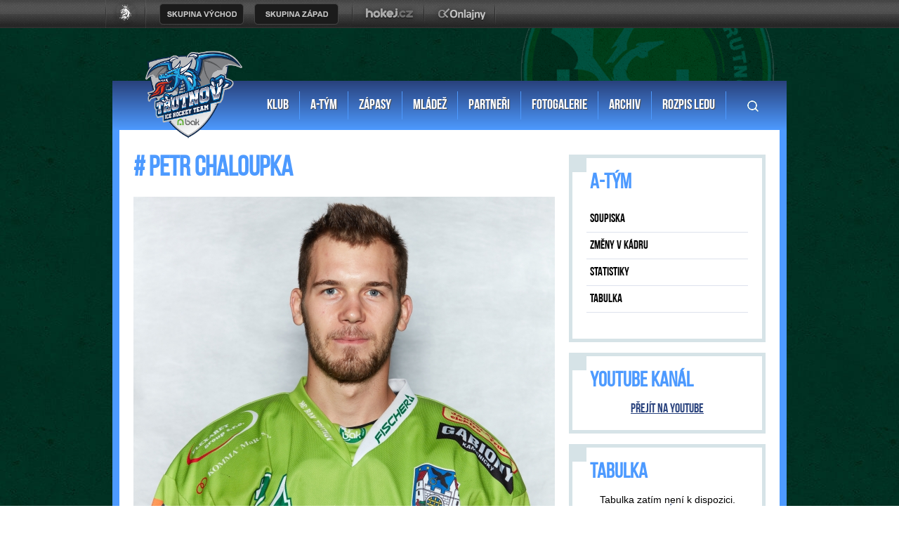

--- FILE ---
content_type: text/html
request_url: https://hctrutnov.cz/hrac.asp?id=956&sezona=2016
body_size: 46174
content:
<!doctype html>
<html>
<head>
<title>HC BAK Trutnov » Profil hráče ## Petr Chaloupka</title>

<meta charset='windows-1250'>
<meta http-equiv="Content-Type" content="text/html; charset=windows-1250">

<meta name='author' content='eSports.cz, s.r.o.'>
<!--
  PROGRAMOVÁNÍ A KÓD: Jan Salajka

  © Copyright 2015
-->

<!-- FB meta tags -->
<meta property='og:title' content='Profil hráče ## Petr Chaloupka'>
<meta property='og:type' content='article'>
<meta property="og:locale" content="cs_CZ">
<meta property='og:url' content='http://hctrutnov.cz/hrac.asp?id=956&sezona=2016'>
<meta property='og:image' content='https://hctrutnov.cz/foto_tru/hraci2015/chaloupka_petr.jpg'>
<meta property='og:description' content='Post: obránce | Narozen: 16.12.1992'>
<meta property="og:site_name" content='Oficiální internetová prezentace klubu HC BAK Trutnov'>
<meta property="fb:app_id" content='473967552771968'>

<!-- Styles -->
<link rel='stylesheet/less' type='text/css' href='inc/css/main.css?32'>


 <!-- JS general plugins -->
<script src='https://code.jquery.com/jquery-1.11.1.min.js'></script>
<script src='inc/js/tablesorter.js'></script>
<script src='inc/js/less.js'></script>
<script src='inc/js/scrollBar/jquery.slimscroll.min.js'></script>
<script src='inc/js/main.js'></script>

<!-- Video player -->
<!--<script type='text/javascript' src='//cdn.sublimevideo.net/js/8jx0ir5h.js'></script>--><!--403-->

<!-- JS functions -->
<script>
searchActive = false;
function toggleSearchField() {
	if (searchActive == false) {
		searchActive = true;
		$('.search').fadeIn(300);
		$('#query').focus();
		$('#query').val("");
	}

	$(document).mouseup(function (e) {
		var container = $('.search');
		if (!container.is(e.target)	&& container.has(e.target).length === 0) {
			container.fadeOut(300, function () {
				searchActive = false;
			});
		}
	});
}

$(document).ready(function() {
	$("#search" ).submit(function(event) {
		event.preventDefault();
		window.location.href = "vyhledavani.asp?" + $('#search').serialize();
	});
});

function getUrlParameter(sParam) {
    var sPageURL = decodeURIComponent(window.location.search.substring(1));
    var sURLVariables = sPageURL.split('&');
    for (var i = 0; i < sURLVariables.length; i++) {
        var sParameterName = sURLVariables[i].split('=');
        if (sParameterName[0] == sParam) {
            return sParameterName[1].replace("+", " ");
        }
    }
}
</script>

<!-- Table sorter -->
<script>

// Řazení dle data
$.tablesorter.addParser({
	id: 'date',
    is: function(s) {
        return false;
    },
    format: function(s) {
		dateString = s.split(".");
		date = new Date(dateString[2], dateString[1] - 1, dateString[0]);
        return (date);
    },
    type: 'numeric'
});

// Řazení dle příjmení
$.tablesorter.addParser({
	id: 'surname',
    is: function(s) {
        return false;
    },
    format: function(s) {
		nameSplited = s.split(" ");
        return (nameSplited[1]);
    },
    type: 'text'
});

// Řazení dle desetinného čísla
$.tablesorter.addParser({
	id: 'value',
    is: function(s) {
        return false;
    },
    format: function(s) {
        return (parseFloat(s));
    },
    type: 'numeric'
});

// Řazení tak, jak bylo vypsáno skriptem
//  před druhým použitím nutno vynulovat counter
counter = 0;
$.tablesorter.addParser({
	id: 'season',
    is: function(s) {
        return false;
    },
    format: function(s) {
		season = s.split(" ");
		counter++;
        return (counter);
    },
    type: 'text'
});
</script>

<!-- Photogallery -->
<script src='inc/js/gallery/lib/jquery.mousewheel-3.0.6.pack.js'></script>
<script type="text/javascript" src="inc/js/fancybox/jquery.fancybox.pack.js"></script>
<script type="text/javascript" src="inc/js/fancybox/helpers/jquery.fancybox-buttons.js?v=1.0.5"></script>
<script type="text/javascript" src="inc/js/fancybox/helpers/jquery.fancybox-media.js?v=1.0.6"></script>
<script type="text/javascript" src="inc/js/fancybox/helpers/jquery.fancybox-thumbs.js?v=1.0.7"></script>

<link rel='stylesheet' href='inc/js/fancybox/jquery.fancybox.css?v=2.1.5' type='text/css' media='screen'>
<link rel='stylesheet' href='inc/js/fancybox/helpers/jquery.fancybox-buttons.css?v=1.0.5' type='text/css' media='screen'>
<link rel='stylesheet' href='inc/js/fancybox/helpers/jquery.fancybox-thumbs.css?v=1.0.7' type='text/css' media='screen'>

<script>
$(document).ready(function() {
	$('.gameGallery').fancybox({
		beforeShow : function(){
			this.title =  $(this.element).data("caption");
		},
		topRatio : 0.2,
	});
});
</script>

<script>
$(document).ready(function() {
	$('.mainGallery').fancybox({
		beforeShow : function(){
			this.title =  $(this.element).data("caption");
		},
		topRatio : 0.2,
	});
});
</script>

</head>

<body>

<!-- Facebook plugins init -->

<div id="fb-root"></div>

<script data-cookiecategory="social" type="text/plain">
  window.fbAsyncInit = function() {
    FB.init({
      appId      : '473967552771968',
      xfbml      : true,
      version    : 'v2.4'
    });
  };

  (function(d, s, id){
     var js, fjs = d.getElementsByTagName(s)[0];
     if (d.getElementById(id)) {return;}
     js = d.createElement(s); js.id = id;
     js.src = "//connect.facebook.net/cs_CZ/all.js";
     fjs.parentNode.insertBefore(js, fjs);
   }(document, 'script', 'facebook-jssdk'));
</script>
<style>
html, body{
	margin: 0 !important;
	padding: 0;
}
#top_bar {
	margin:0;
	padding:0;
	width: 100%;
	height: 40px;
	background: url(https://vesna.esports.cz/weby_data/top_bar/druha_liga/bg.png) repeat-x 0px 0px;
}

#top_bar_icons_box {
	width: 980px !important;
	padding-left: 00px !important;
	width: 1280px;
	margin: auto;
	padding-left: 85px;
}

#cslh {
	background: url(https://vesna.esports.cz/weby_data/top_bar/druha_liga/logo.png?3) repeat-x 0px 0px;
	width: 58px;
	height: 40px;
	display: inline-block;
	margin-right: 15px;
}
#cslh:hover {
	background: url(https://vesna.esports.cz/weby_data/top_bar/druha_liga/logo.png?3) repeat-x 0px -40px;
	width: 58px;
	height: 40px;
	display: inline-block;
}
#cslh a {
	display: inline-block;
	width: 58px;
	height: 40px;
}

#sever {
	background: url(https://vesna.esports.cz/weby_data/top_bar/druha_liga/skupinaSEVE.png) repeat-x 0px 0px;
	width: 120px;
	height: 40px;
	display: inline-block;
	cursor: pointer;
	margin-right: 10px;
}
#sever:hover {
	background: url(https://vesna.esports.cz/weby_data/top_bar/druha_liga/skupinaSEVE.png) repeat-x 0px -40px;
	width: 120px;
	height: 40px;
	display: inline-block;
	cursor: pointer;
}

#vychod {
	background: url(https://vesna.esports.cz/weby_data/top_bar/druha_liga/vychod.png) repeat-x 0px 0px;
	width: 120px;
	height: 40px;
	display: inline-block;
	cursor: pointer;
	margin-right: 15px;
}
#vychod:hover {
	background: url(https://vesna.esports.cz/weby_data/top_bar/druha_liga/vychod.png) repeat-x 0px -40px;
	width: 120px;
	height: 40px;
	display: inline-block;
	cursor: pointer;
}

#zapad {
	background: url(https://vesna.esports.cz/weby_data/top_bar/druha_liga/zapad.png) repeat-x 0px 0px;
	width: 120px;
	height: 40px;
	display: inline-block;
	cursor: pointer;
	margin-right: 15px;
}
#zapad:hover {
	background: url(https://vesna.esports.cz/weby_data/top_bar/druha_liga/zapad.png) repeat-x 0px -40px;
	width: 120px;
	height: 40px;
	display: inline-block;
	cursor: pointer;
}

#stred {
	background: url(https://vesna.esports.cz/weby_data/top_bar/druha_liga/skupinaS.png) repeat-x 0px 0px;
	width: 120px;
	height: 40px;
	display: inline-block;
	cursor: pointer;
	margin-right: 15px;
}
#stred:hover {
	background: url(https://vesna.esports.cz/weby_data/top_bar/druha_liga/skupinaS.png) repeat-x 0px -40px;
	width: 120px;
	height: 40px;
	display: inline-block;
	cursor: pointer;
}

#jih {
	background: url(https://vesna.esports.cz/weby_data/top_bar/druha_liga/skupinaJ.png) repeat-x 0px 0px;
	width: 120px;
	height: 40px;
	display: inline-block;
	cursor: pointer;
	margin-right: 15px;
}
#jih:hover {
	background: url(https://vesna.esports.cz/weby_data/top_bar/druha_liga/skupinaJ.png) repeat-x 0px -40px;
	width: 120px;
	height: 40px;
	display: inline-block;
	cursor: pointer;
}

#hokejcz {
	background: url(https://vesna.esports.cz/weby_data/top_bar/druha_liga/hokejcz.png) repeat-x 0px 0px;
	width: 104px;
	height: 40px;
	display: inline-block;
}
#hokejcz:hover {
	background: url(https://vesna.esports.cz/weby_data/top_bar/druha_liga/hokejcz.png) repeat-x 0px -40px;
	width: 104px;
	height: 40px;
	display: inline-block;
}
#hokejcz a {
	display: inline-block;
	width: 104px;
	height: 40px;
}

#onlajny {
	background: url(https://vesna.esports.cz/weby_data/top_bar/druha_liga/onlajny.png) repeat-x 0px 0px;
	width: 104px;
	height: 40px;
	display: inline-block;
}
#onlajny:hover {
	background: url(https://vesna.esports.cz/weby_data/top_bar/druha_liga/onlajny.png) repeat-x 0px -40px;
	width: 104px;
	height: 40px;
	display: inline-block;
}
#onlajny a {
	display: inline-block;
	width: 104px;
	height: 40px;
}

#zapad_menu {
	display: inline-block;
}
#bcg_top_bar_items {
	display: inline-block;
}
#bcg_top_bar_items ul {
	font-family: Arial, Verdana;
	font-size: 14px;
	margin: 0;
	padding: 0;
	display: inline-block;
	list-style: none;
}
#bcg_top_bar_items ul li {
	display: block;
	position: relative;
	float: left;
}
#bcg_top_bar_items li ul {
	display: none;
	background: white;
	background: url(https://vesna.esports.cz/weby_data/top_bar/druha_liga/submenu_bg.png);
	border-color: #c9c9c9;
	border-width: 12px;
	width: 430px;
	height: 235px;
	margin-top: 30px;
	font-size: 12px;
	font-family: Arial;
	padding-top: 10px;
	padding-left: 10px;
	z-index:2000;
}
#vychodni_menu li ul {
	display: none;
	background: white;
	background: url(https://vesna.esports.cz/weby_data/top_bar/druha_liga/submenu_bg.png);
	border-color: #c9c9c9;
	border-width: 12px;
	width: 430px;
	height: 235px;
	margin-top: 30px;
	font-size: 12px;
	font-family: Arial;
	padding-top: 10px;
	padding-left: 10px;
}
#bcg_top_bar_items ul li a {
	display: block;
	text-decoration: none;
	color: black;
	padding: 5px 15px 5px 15px;
	margin-left: 1px;
	font-size: 12px;
	font-family: Arial;
}
#bcg_top_bar_items ul li a:hover {

}
#bcg_top_bar_items li:hover ul {
	display: block;
	position: absolute;
}
#bcg_top_bar_items li:hover li {
	width: 210px;
}
#bcg_top_bar_items li:hover li a:hover {
	color:black;
	text-decoration: underline;
}
@media only screen and (max-width:1200px){
    #top_bar{
        display:none;
    }
}
</style>

<div id="top_bar">
<div id="top_bar_icons_box">

<a href="http://ceskyhokej.org/hokejove-souteze/2-liga" target="_blank" title="Český svaz ledního hokeje"><div id="cslh"></div></a>

<div id="bcg_top_bar_items">


<ul id="menux">
	<!--
  <li id="jih"><a href="#"></a>
		<ul style="background:url(https://vesna.esports.cz/weby_data/top_bar/druha_liga/submenu_bg3.png);">
	   	    <li><a href="https://hcrisuty.cz/" target="_blank">TJ HC Řisuty</a></li>
            <li><a href="https://bkhb.cz/" target="_blank">BK Havlíčkův Brod</a></li>
			<li><a href="https://hcstadioncheb.cz/" target="_blank">HC Stadion Cheb</a></li>
            <li><a href="https://ihcpisek.cz/" target="_blank">IHC Králové Písek</a></li>
            <li><a href="https://hckobra.cz/" target="_blank">HC Kobra Praha</a></li>
            <li><a href="https://hcpribram.cz/" target="_blank">HC Příbram</a></li>
            <li><a href="https://hc-klatovy.cz/" target="_blank">HC Klatovy</a></li>
            <li><a href="www.hctabor.com/" target="_blank">HC Tábor</a></li>
		</ul>
	</li>


  <li id="sever"><a href="#"></a>
		<ul style="background:url(https://vesna.esports.cz/weby_data/top_bar/druha_liga/submenu_bg3.png);">
        	<li><a href="https://hokejnp.cz/" target="_blank">BK Nová Paka</a></li>
		    <li><a href="https://hcdecin.cz/" target="_blank">HC Děčín</a></li>
            <li><a href="https://mostectilvi.cz/" target="_blank">MOSTEČTÍ LVI</a></li>
            <li><a href="https://hchronov.cz/" target="_blank">HC Wikov Hronov</a></li>
            <li><a href="https://dracibilina.cz/" target="_blank">Draci Bílina</a></li>
            <li><a href="https://hcvlci.cz/" target="_blank">TJ HC Jablonec n/N.</a></li>
            <li><a href="https://hcdvurkralove.cz/" target="_blank">HC Dvůr Králové n.L.</a></li>
            <li><a href="https://hcletci.cz/" target="_blank">HC Letci Letňany</a></li>
		</ul>
	</li>
	-->

  	<li id="vychod"><a href="#"></a>
		<ul>
		    <li><a href="https://hokejub.cz/" target="_blank">HC Spartak Uherský Brod</a></li>
			<li><a href="https://www.hkkm.cz/" target="_blank">HK Kroměříž</a></li>
           	<li><a href="https://www.hc-havirov.cz/" target="_blank">AZ Havířov</a></li>
			<li><a href="https://lhkjestrabi.cz/" target="_blank">LHK Jestřábi Prostějov</a></li>
			<li><a href="https://www.dracisumperk.cz/" target="_blank">Draci Pars Šumperk</a></li>
            <li><a href="https://www.hcslezan.cz/" target="_blank">HC Slezan Opava</a></li>
            <li><a href="https://www.hokejzr.cz/" target="_blank">SKLH Žďár nad Sázavou</a></li>
            <li><a href="https://www.hknj.cz/" target="_blank">HK Nový Jičín</a></li>
            <li><a href="https://www.hcvm.cz/" target="_blank">HC Bobři Valašské Meziříčí</a></li>
			<li><a href="http://www.technikahokej.cz/" target="_blank">VSK Technika Hokej Brno</a></li>
            <li><a href="https://www.hcismm.cz/" target="_blank">HC ISMM Kopřivnice</a></li>
            <li><a href="https://www.hokejvm.cz/" target="_blank">HHK Velké Meziříčí</a></li>
            <li><a href="https://www.shkmhodonin.cz/" target="_blank">SHKM Hodonín</a></li>
			<li><a href="https://hcorli.cz/" target="_blank">Orli Znojmo</a></li>
    	</ul>
	</li>

  	<li id="zapad"><a href="#"></a>
		<!-- <ul style="background:url(https://vesna.esports.cz/weby_data/top_bar/druha_liga/submenu_bg3.png);"> -->
		<ul>  
			<li><a href="https://www.bkhb.cz/" target="_blank">BK Havlíčkův Brod</a></li>
		    <li><a href="https://slovanusti.cz/" target="_blank">HC Slovan Ústí nad Labem</a></li>
           	<li><a href="https://hokejbenatky.cz/" target="_blank">HC Benátky nad jizerou</a></li>
            <li><a href="https://www.hcvrchlabi.cz/" target="_blank">HC Stadion Vrchlabí</a></li>
            <li><a href="https://www.skkadan.cz/" target="_blank">SK Kadaň</a></li>
            <li><a href="https://www.ihcpisek.cz/" target="_blank">IHC Písek</a></li>
			<li><a href="https://hokejkralupy.cz/" target="_blank">HK Kralupy</a></li>
            <li><a href="https://www.hcdecin.cz/" target="_blank">HC Děčín</a></li>
            <li><a href="https://www.hckobra.cz/" target="_blank">HC Kobra Praha</a></li>
            <li><a href="https://www.mostectilvi.cz/" target="_blank">Mostečtí Lvi</a></li>
            <li><a href="https://hcpribram.cz/" target="_blank">HC Příbram</a></li>
            <li><a href="https://hchronov.cz/" target="_blank">HC Hronov</a></li>
            <li><a href="https://www.hcstadioncheb.cz/" target="_blank">HC Stadion Cheb</a></li> 
            <li><a href="https://hcmilevsko1934.cz/" target="_blank">HC Milevsko 1934</a></li> 
    	</ul>
	</li>

</ul>



<a href="http://www.hokej.cz/druha-liga" target="_blank" title="Hokej.cz - 2. Liga"><div id="hokejcz"></div></a>
<a href="http://www.onlajny.com/" target="_blank" title="Onlajny.com | online přenosy sportovních utkání"><div id="onlajny"></div></a>


</div>

</div>
</div>



<div class='outerContainer'>
	<header>
		<a href='index.asp' id='logo'>
			<img src='img/logo_new.png' alt='Logo HC BAK Trutnov'>
		</a>
		<nav>
			<ul>
				<li>KLUB
					<ul>
						<li><a href='zobraz.asp?p=stadion'>Stadion</a></li>
						<li><a href='zobraz.asp?p=kontakty'>Kontakty</a></li>
						<li><a href='zobraz.asp?p=redakce'>Redakce webu</a></li>
						<li><a href='zobraz.asp?p=historie'>Historie klubu</a></li>
						<li><a href='zobraz.asp?p=download'>Ke stažení</a></li>
					</ul>
				</li>
				<li>A-TÝM
					<ul>
						<li><a href='soupiska.asp'>Soupiska</a></li>
						<li><a href='zobraz.asp?p=prisli_odesli'>Změny v kádru</a></li>
						<li><a href='statistiky.asp'>Statistiky</a></li>
						<li><a href='tabulka.asp?liga=dz'>Tabulka</a></li>
					</ul>
				</li>
				<li>ZÁPASY
					<ul>
						<li><a href='zapasy.asp'>Sezona 2025/26</a></li>
						<li><a href='zapasy.asp?sezona=2025'>Sezona 2024/25</a></li>
						<li><a href='zapasy.asp?sezona=2024'>Sezona 2023/24</a></li>
					</ul>
				</li>
				<li><a target='_blank' href='http://www.hctrutnov.eu'>MLÁDEŽ</a></li>
				<li><a href='zobraz.asp?p=partneri'>PARTNEŘI</a></li>
				<li><a href='fotogalerie.asp'>FOTOGALERIE</a></li>
				<li>ARCHIV
					<ul>
						<li><a href='aktuality.asp'>Aktuality</a></li>
						<li><a href='archiv.asp'>Články</a></li>
						<li><a href='archiv_youtube.asp'>Videa</a></li>
					</ul>
				</li>
				<li><a href='rozpis-ledu.asp'>ROZPIS LEDU</a></li>
			</ul>	
		</nav>
		<div class='searchButton'>
			<a onclick='toggleSearchField()'><img src='img/icons/search.png'></a>
		</div>
		<div class='search'>
			<div class='inner'>
				<form id='search'>
					<input id='query' type="text" name='p' required placeholder="Co hledáte?">
					<input type='submit' value='' style='outline: 0'>
				</form>
			</div>
		</div>
	</header>
	<main>
		<div class='leftArea'>
		
		<article class='player'>
		
		<div class='articleContent'>

<h1># Petr Chaloupka</h1>

<div class="profileImage">
	<img src="foto_tru/hraci2015/chaloupka_petr.jpg" title="Petr Chaloupka">
</div>

<ul class="bio">
	<li>
		<div class="bio-header">16.12.1992</div>
		<div class="bio-value">narozen</div>
	</li>
	<li>
		<div class="bio-header">183 cm</div>
		<div class="bio-value">výška</div>
	</li>
	<li>
		<div class="bio-header">89 kg</div>
		<div class="bio-value">váha</div>
	</li>
	<li>
		<div class="bio-header">obránce</div>
		<div class="bio-value">post</div>
	</li>
</ul>

<script>
 $(document).ready(function() {
	$("#stats").tablesorter({
		sortInitialOrder: "desc",
		headers: {
			0: {
				sorter:false
			},
			1: {
				sorter:'value'
			},
			2: {
				sorter:'value'
			},
			3: {
				sorter:'value'
			},
			4: {
				sorter:'value'
			},
			5: {
				sorter:'value'
			},
			6: {
				sorter:'value'
			},
			8: {
				sorter:'value'
			},
			9: {
				sorter:'value'
			},
		}
	});
});
</script>

<script>
 $(document).ready(function() {
	$("#games").tablesorter({
	sortInitialOrder: "desc",
		headers: {
			0: {
				sorter:'date'
			},
			1: {
				sorter: false
			},
		}
	});
});
</script>


<ul class='tabs'>
	<a href='/hrac.asp?id=Petr-Chaloupka-956&amp;sezona=2016&amp;page=1' class='selected'><li>Statistiky</li></a>
	<a href='/hrac.asp?id=Petr-Chaloupka-956&amp;sezona=2016&amp;page=2'><li>Profil</li></a>
	<a href='/hrac.asp?id=Petr-Chaloupka-956&amp;sezona=2016&amp;page=3'><li>Fotogalerie</li></a>
	<a href='/hrac.asp?id=Petr-Chaloupka-956&amp;sezona=2016&amp;page=4'><li>Články</li></a>
</ul> 
<h3>Sezonní statistiky</h3><table class='table2  sort fullWidth' id='stats'>
								 <col style='width: 60%'>
								 <thead><tr>
<th><strong>Sezona</strong></th>
<th><strong>Záp</strong></th>
<th>G</th>
<th>A</th>
<th>B</th>
<th>+/&minus;</th>
<th>TM</th>
</tr></thead></tbody><tr><td class='left' style='font-family: bebas-neue-bold; font-size: 18px'><a href="statistiky.asp?sezona=2015&amp;cast=2" title="Zobrazit statistiky celé sezóny">2014/2015 - Play-off</a></td>
<td class='right'>2</td>
<td class='right'>0</td>
<td class='right'>0</td>
<td class='right'><strong>0</strong></td>
<td class='right'>0</td>
<td class='right'>0</td>
</tr>
<tr><td class='left' style='font-family: bebas-neue-bold; font-size: 18px'><a href="statistiky.asp?sezona=2015&amp;cast=1" title="Zobrazit statistiky celé sezóny">2014/2015 - Základní část</a></td>
<td class='right'>32</td>
<td class='right'>0</td>
<td class='right'>6</td>
<td class='right'><strong>6</strong></td>
<td class='right'>-17</td>
<td class='right'>34</td>
</tr>
<tr><td class='left' style='font-family: bebas-neue-bold; font-size: 18px'><a href="statistiky.asp?sezona=2016&amp;cast=1" title="Zobrazit statistiky celé sezóny">2015/2016 - Základní část</a></td>
<td class='right'>17</td>
<td class='right'>1</td>
<td class='right'>2</td>
<td class='right'><strong>3</strong></td>
<td class='right'>+1</td>
<td class='right'>16</td>
</tr>
</tbody></table>
<h3>Sezona 2015/2016</h3><table class='table2 sort fullWidth' id='games'>
								 								  
								  <col style='width: 15%'>
								  <col style='width: 43%'>
								  <col style='width: 10%'>
								  
								  <thead>
								  
								  <tr>
<th><strong>Datum</strong></th><th colspan=2><strong>Zápas</strong></th><th class="center">G</th>
<th class="center">A</th>
<th class="center">B</th>
<th class="center">+/&minus;</th>
<th class="center">TM</th>
</tr></thead><tbody><tr>
<td class="left">28.11.2015</td><td style='font-family: bebas-neue-bold; font-size: 18px'><a href="zapas.asp?id=3066" title="Podrobnosti zápasu">Trutnov - Vrchlabí</a></td><td class="right"><a href='zapas.asp?id=3066'><span class="value loser">1:3 </span></a></td>
<td class="right">0</td>
<td class="right">0</td>
<td class="right"><strong>0</strong></td>
<td class="right">0</td>
<td class="right">0</td>
</tr>
<tr>
<td class="left">21.11.2015</td><td style='font-family: bebas-neue-bold; font-size: 18px'><a href="zapas.asp?id=3065" title="Podrobnosti zápasu">Trutnov - Kobra Praha</a></td><td class="right"><a href='zapas.asp?id=3065'><span class="value loser">1:4 </span></a></td>
<td class="right">0</td>
<td class="right">0</td>
<td class="right"><strong>0</strong></td>
<td class="right">-1</td>
<td class="right">0</td>
</tr>
<tr>
<td class="left">17.11.2015</td><td style='font-family: bebas-neue-bold; font-size: 18px'><a href="zapas.asp?id=3064" title="Podrobnosti zápasu">Tábor - Trutnov</a></td><td class="right"><a href='zapas.asp?id=3064'><span class="value loser">4:1 </span></a></td>
<td class="right">0</td>
<td class="right">0</td>
<td class="right"><strong>0</strong></td>
<td class="right">-1</td>
<td class="right">2</td>
</tr>
<tr>
<td class="left">14.11.2015</td><td style='font-family: bebas-neue-bold; font-size: 18px'><a href="zapas.asp?id=3063" title="Podrobnosti zápasu">Trutnov - Nymburk</a></td><td class="right"><a href='zapas.asp?id=3063'><span class="value winner">3:2 </a></td>
<td class="right">0</td>
<td class="right">0</td>
<td class="right"><strong>0</strong></td>
<td class="right">+3</td>
<td class="right">0</td>
</tr>
<tr>
<td class="left">11.11.2015</td><td style='font-family: bebas-neue-bold; font-size: 18px'><a href="zapas.asp?id=3054" title="Podrobnosti zápasu">Pelhřimov - Trutnov</a></td><td class="right"><a href='zapas.asp?id=3054'><span class="value loser">7:3 </span></a></td>
<td class="right">0</td>
<td class="right">2</td>
<td class="right"><strong>2</strong></td>
<td class="right">0</td>
<td class="right">2</td>
</tr>
<tr>
<td class="left">07.11.2015</td><td style='font-family: bebas-neue-bold; font-size: 18px'><a href="zapas.asp?id=3062" title="Podrobnosti zápasu">Děčín - Trutnov</a></td><td class="right"><a href='zapas.asp?id=3062'><span class="value winner">1:7 </span></a></td>
<td class="right">0</td>
<td class="right">0</td>
<td class="right"><strong>0</strong></td>
<td class="right">0</td>
<td class="right">0</td>
</tr>
<tr>
<td class="left">04.11.2015</td><td style='font-family: bebas-neue-bold; font-size: 18px'><a href="zapas.asp?id=3061" title="Podrobnosti zápasu">Trutnov - Bílina</a></td><td class="right"><a href='zapas.asp?id=3061'><span class="value winner">3:2 pr.</a></td>
<td class="right">1</td>
<td class="right">0</td>
<td class="right"><strong>1</strong></td>
<td class="right">+1</td>
<td class="right">2</td>
</tr>
<tr>
<td class="left">31.10.2015</td><td style='font-family: bebas-neue-bold; font-size: 18px'><a href="zapas.asp?id=3060" title="Podrobnosti zápasu">HC Řisuty - Trutnov</a></td><td class="right"><a href='zapas.asp?id=3060'><span class="value loser">5:2 </span></a></td>
<td class="right">0</td>
<td class="right">0</td>
<td class="right"><strong>0</strong></td>
<td class="right">0</td>
<td class="right">0</td>
</tr>
<tr>
<td class="left">28.10.2015</td><td style='font-family: bebas-neue-bold; font-size: 18px'><a href="zapas.asp?id=3059" title="Podrobnosti zápasu">Klatovy - Trutnov</a></td><td class="right"><a href='zapas.asp?id=3059'><span class="value loser">9:1 </span></a></td>
<td class="right">0</td>
<td class="right">0</td>
<td class="right"><strong>0</strong></td>
<td class="right">-1</td>
<td class="right">0</td>
</tr>
<tr>
<td class="left">24.10.2015</td><td style='font-family: bebas-neue-bold; font-size: 18px'><a href="zapas.asp?id=3058" title="Podrobnosti zápasu">Trutnov - Havlíčkův Brod</a></td><td class="right"><a href='zapas.asp?id=3058'><span class="value winner">4:2 </a></td>
<td class="right">0</td>
<td class="right">0</td>
<td class="right"><strong>0</strong></td>
<td class="right">0</td>
<td class="right">0</td>
</tr>
<tr>
<td class="left">21.10.2015</td><td style='font-family: bebas-neue-bold; font-size: 18px'><a href="zapas.asp?id=3057" title="Podrobnosti zápasu">Vrchlabí - Trutnov</a></td><td class="right"><a href='zapas.asp?id=3057'><span class="value loser">5:1 </span></a></td>
<td class="right">0</td>
<td class="right">0</td>
<td class="right"><strong>0</strong></td>
<td class="right">0</td>
<td class="right">2</td>
</tr>
<tr>
<td class="left">17.10.2015</td><td style='font-family: bebas-neue-bold; font-size: 18px'><a href="zapas.asp?id=3056" title="Podrobnosti zápasu">Jindřichův Hradec - Trutnov</a></td><td class="right"><a href='zapas.asp?id=3056'><span class="value winner">2:4 </span></a></td>
<td class="right">0</td>
<td class="right">0</td>
<td class="right"><strong>0</strong></td>
<td class="right">0</td>
<td class="right">2</td>
</tr>
<tr>
<td class="left">10.10.2015</td><td style='font-family: bebas-neue-bold; font-size: 18px'><a href="zapas.asp?id=3055" title="Podrobnosti zápasu">Trutnov - Písek</a></td><td class="right"><a href='zapas.asp?id=3055'><span class="value winner">4:3 </a></td>
<td class="right">0</td>
<td class="right">0</td>
<td class="right"><strong>0</strong></td>
<td class="right">0</td>
<td class="right">0</td>
</tr>
<tr>
<td class="left">03.10.2015</td><td style='font-family: bebas-neue-bold; font-size: 18px'><a href="zapas.asp?id=3053" title="Podrobnosti zápasu">Trutnov - Klášterec nad Ohří</a></td><td class="right"><a href='zapas.asp?id=3053'><span class="value winner">8:2 </a></td>
<td class="right">0</td>
<td class="right">0</td>
<td class="right"><strong>0</strong></td>
<td class="right">+1</td>
<td class="right">4</td>
</tr>
<tr>
<td class="left">28.09.2015</td><td style='font-family: bebas-neue-bold; font-size: 18px'><a href="zapas.asp?id=3052" title="Podrobnosti zápasu">Jablonec nad Nisou - Trutnov</a></td><td class="right"><a href='zapas.asp?id=3052'><span class="value loser">3:1 </span></a></td>
<td class="right">0</td>
<td class="right">0</td>
<td class="right"><strong>0</strong></td>
<td class="right">0</td>
<td class="right">0</td>
</tr>
<tr>
<td class="left">26.09.2015</td><td style='font-family: bebas-neue-bold; font-size: 18px'><a href="zapas.asp?id=3051" title="Podrobnosti zápasu">SC Kolín - Trutnov</a></td><td class="right"><a href='zapas.asp?id=3051'><span class="value loser">4:2 </span></a></td>
<td class="right">0</td>
<td class="right">0</td>
<td class="right"><strong>0</strong></td>
<td class="right">-1</td>
<td class="right">0</td>
</tr>
<tr>
<td class="left">16.09.2015</td><td style='font-family: bebas-neue-bold; font-size: 18px'><a href="zapas.asp?id=3049" title="Podrobnosti zápasu">Trutnov - Ždár nad Sázavou</a></td><td class="right"><a href='zapas.asp?id=3049'><span class="value loser">2:3 </span></a></td>
<td class="right">0</td>
<td class="right">0</td>
<td class="right"><strong>0</strong></td>
<td class="right">0</td>
<td class="right">2</td>
</tr>
</tbody></table>


								TIP: Podržením klávesy shift můžete řadit více sloupců najednou
<h3>Další hráči</h3>
<ul class='otherPlayers'>
<a href="/hrac.asp?id=Josef-Cap-955&amp;sezona=2016"><li>Josef<br>Čáp<br><span class='post'>brankář</span></li></a>
<a href="/hrac.asp?id=Patrik-Cerveny-990&amp;sezona=2016"><li>Patrik<br>Červený<br><span class='post'>brankář</span></li></a>
<a href="/hrac.asp?id=Lukas-Hlubucek-989&amp;sezona=2016"><li>Lukáš<br>Hlubuček<br><span class='post'>brankář</span></li></a>
<a href="/hrac.asp?id=Oto-Jeschke-954&amp;sezona=2016"><li>Oto<br>Jeschke<br><span class='post'>brankář</span></li></a>
</ul><ul class='otherPlayers'>
<a href="/hrac.asp?id=Peter-Benes-976&amp;sezona=2016"><li>Peter<br>Beneš<br><span class='post'>obránce</span></li></a>
<a href="/hrac.asp?id=Lukas-Junek-948&amp;sezona=2016"><li>Lukáš<br>Junek<br><span class='post'>obránce</span></li></a>
<a href="/hrac.asp?id=Lukas-Karlik-916&amp;sezona=2016"><li>Lukáš<br>Karlík<br><span class='post'>obránce</span></li></a>
<a href="/hrac.asp?id=Martin-Kozak-931&amp;sezona=2016"><li>Martin<br>Kozák<br><span class='post'>obránce</span></li></a>
<a href="/hrac.asp?id=Dominik-Kubica-971&amp;sezona=2016"><li>Dominik<br>Kubica<br><span class='post'>obránce</span></li></a>
<a href="/hrac.asp?id=Ales-Pisa-985&amp;sezona=2016"><li>Aleš<br>Píša<br><span class='post'>obránce</span></li></a>
<a href="/hrac.asp?id=Ondrej-Poul-859&amp;sezona=2016"><li>Ondřej<br>Poul<br><span class='post'>obránce</span></li></a>
<a href="/hrac.asp?id=Aleksander-Suvorov-972&amp;sezona=2016"><li>Aleksander<br>Suvorov<br><span class='post'>obránce</span></li></a>
<a href="/hrac.asp?id=Lukas-Vacha-967&amp;sezona=2016"><li>Lukáš<br>Vácha<br><span class='post'>obránce</span></li></a>
</ul><ul class='otherPlayers'>
<a href="/hrac.asp?id=Pavel-Fedulov-974&amp;sezona=2016"><li>Pavel<br>Fedulov<br><span class='post'>útočník</span></li></a>
<a href="/hrac.asp?id=Petr-Chytracek-837&amp;sezona=2016"><li>Petr<br>Chytráček<br><span class='post'>útočník</span></li></a>
<a href="/hrac.asp?id=Roman-Janousek-950&amp;sezona=2016"><li>Roman<br>Janoušek<br><span class='post'>útočník</span></li></a>
<a href="/hrac.asp?id=Lukas-Kastner-962&amp;sezona=2016"><li>Lukáš<br>Kastner<br><span class='post'>útočník</span></li></a>
<a href="/hrac.asp?id=Pavel-Maly-977&amp;sezona=2016"><li>Pavel<br>Malý<br><span class='post'>útočník</span></li></a>
<a href="/hrac.asp?id=Lukas-Novak-987&amp;sezona=2016"><li>Lukáš<br>Novák<br><span class='post'>útočník</span></li></a>
<a href="/hrac.asp?id=Jakub-Novak-988&amp;sezona=2016"><li>Jakub<br>Novák<br><span class='post'>útočník</span></li></a>
<a href="/hrac.asp?id=Vojtech-Perutek-922&amp;sezona=2016"><li>Vojtěch<br>Perutek<br><span class='post'>útočník</span></li></a>
<a href="/hrac.asp?id=Tomas-Pulpan-978&amp;sezona=2016"><li>Tomáš<br>Půlpán<br><span class='post'>útočník</span></li></a>
<a href="/hrac.asp?id=Ales-Pulpan-986&amp;sezona=2016"><li>Aleš<br>Půlpán<br><span class='post'>útočník</span></li></a>
<a href="/hrac.asp?id=Alexej-Shamolin-983&amp;sezona=2016"><li>Alexej<br>Shamolin<br><span class='post'>útočník</span></li></a>
<a href="/hrac.asp?id=David-Smekal-937&amp;sezona=2016"><li>David<br>Smékal<br><span class='post'>útočník</span></li></a>
<a href="/hrac.asp?id=Jan-Tatar-949&amp;sezona=2016"><li>Jan<br>Tatar<br><span class='post'>útočník</span></li></a>
<a href="/hrac.asp?id=Jaroslav-Ukhin-975&amp;sezona=2016"><li>Jaroslav<br>Ukhin<br><span class='post'>útočník</span></li></a>
</ul><ul class='otherPlayers'>
</ul>

			</div>
				<div class='socialNetworksBottom'>
					<div id='fb-like' class='fb-like' data-layout='standard' data-action='like' data-show-faces='false' data-share='true'>
					</div>
				</div>
		</article>
		
		<div class='otherContent'>
<div class='articleList'>

<h2>Aktuálně na webu</h2>

			<div class='article'>
				<div class='image'>
					<a href=''><img src='/foto_tru/logo_t_hct_clanek.jpg'></a>
				</div>
				<div class='details'>
					<span class='author'>12.04.2021 | Redakce</span></span>
					<a href='clanek.asp?id=3004'><h2>Rozhodnutí valné hromady Hokejového klubu DRACI, z.s.</h2></a>
				</div>
			</div>
	
			<div class='article'>
				<div class='image'>
					<a href=''><img src='/foto_tru/cesky-hokej-logo-00-810x456.jpg'></a>
				</div>
				<div class='details'>
					<span class='author'>01.02.2021 | Redakce</span></span>
					<a href='clanek.asp?id=3003'><h2>Konec II. Ligy ČR oficiálně potvrzen</h2></a>
				</div>
			</div>
	
</div>

		</div>
		
		</div>

		<div class='sideBar'>

<div class='box sideMenu'>

			<h2>A-TÝM</h2>
			<ul>
				<li ><a href='soupiska.asp'>SOUPISKA</a></li>
				<li ><a href='zobraz.asp?p=prisli_odesli'>ZMĚNY V KÁDRU</a></li>
				<li ><a href='statistiky.asp'>STATISTIKY</a></li>
				<li ><a href='tabulka.asp'>TABULKA</a></li>
			</ul>		

</div>

			<div class='youtube box'>
			<h2>YOUTUBE KANÁL</h2>
			<script data-cookiecategory="social" type="text/plain">
			$('.fancybox-media').fancybox({
				width    	: 961, // Needs one more pixel to cover whole width, don't know why :(
				height		: 530,
				nextEffect  : 'none',
				prevEffect  : 'none',
						
				helpers : {
					media : {}
				}
			});	
			
			// 1. This code loads the IFrame Player API code asynchronously.
			var tag = document.createElement('script');
			
			tag.src = "https://www.youtube.com/iframe_api";
			var firstScriptTag = document.getElementsByTagName('script')[0];
			firstScriptTag.parentNode.insertBefore(tag, firstScriptTag);
			
			// 2. This function creates an <iframe> (and YouTube player)
			//    after the API code downloads.
			var player;
			function onYouTubeIframeAPIReady(id) {
				player = new YT.Player('player', {
					height: '130',
					width: '230',
					videoId: id,
					events: {
						'onReady': onPlayerReady,
						'onStateChange': onPlayerStateChange
					}
				});
			}
			
			// 3. The API will call this function when the video player is ready.
			function onPlayerReady(event) {
				$('#mainVideo iframe').addClass('stopped');
			}
			
			// 4. The API calls this function when the player's state changes.
			//    The function indicates that when playing a video (state=1),
			//    the player should play for six seconds and then stop.
			var done = false;
			function onPlayerStateChange(event) {
				if (event.data == YT.PlayerState.PLAYING && !done) {
					$('#mainVideo iframe').addClass('playing');
					$('#mainVideo iframe').removeClass('stopped');
				} else {
					$('#mainVideo iframe').addClass('stopped');
					$('#mainVideo iframe').removeClass('playing');
				}
			}
			
			function stopVideo() {
				player.stopVideo();
			}
					
			$(window).load(function(){
				<!-- Use this link to get channel's playlist ID: https://www.googleapis.com/youtube/v3/channels?&part=id,contentDetails&id=UCxQMIgviKq4ZWe3qarD9_sA&key=AIzaSyBx1sKbkUvI7RrLx52uxSGtT8XwoxoAji0 -->
				$.getJSON("https://www.googleapis.com/youtube/v3/playlistItems?part=snippet,id&playlistId=UUxQMIgviKq4ZWe3qarD9_sA&key=AIzaSyBx1sKbkUvI7RrLx52uxSGtT8XwoxoAji0&maxResults=2&callback=?", function(data) {
					i = 0;
					
					var interval = setInterval(function() {
						
						date = new Date(data.items[i].snippet.publishedAt.substr(0, 10));
						dateString = date.toLocaleDateString();
											
						$('#youtubeList').append(
							"<div id='youtube"+i+"' class='youtube'>" +
								"<a class='fancybox-media'><img><div class='title'></div></a>" +
							"</div>"
						);
						
						$('#youtube'+i+' a').attr('href', 'http://www.youtube.com/watch?v=' + data.items[i].snippet.resourceId.videoId);
						$('#youtube'+i+' a img').attr('src', data.items[i].snippet.thumbnails.high.url);
						$('#youtube'+i+' .title').html(data.items[i].snippet.title);
						$('#youtube'+i+' a').attr('title', 'Publikováno: ' + dateString + ' | ' + data.items[i].snippet.title);

						$('#youtube'+i).fadeIn(500);
						$('#youtube'+i+' a .title').slideDown(300);										
										
						i++;
						
						if (typeof data.items[i] == 'undefined') clearInterval(interval);
					}, 200);
				});
			});
			
			</script>
			
			<div id='youtubeList'>
			</div>
			
			<center><a class='link' target='_blank' href='https://www.youtube.com/channel/UCxQMIgviKq4ZWe3qarD9_sA'>Přejít na YouTube</a></center>
			
			</div>
			<div class='box leagueTable'>
			<h2>TABULKA</h2>
<div class="center">Tabulka zatím není k dispozici.</div>

			<center><a class='link' href='tabulka.asp?liga=dz'>Kompletní tabulka</a></center>
			</div>
			<div class='box noSquare'>
<div class="fb-like-box" data-href="https://www.facebook.com/pages/HC-BAK-Trutnov/353663341386908" data-width="230" data-height="300" data-colorscheme="light" data-show-faces="true" data-header="false" data-stream="false" data-show-border="false"></div>
			</div>
		</div>
	</main>

<div class="onlajny-stckrs" id="onlajny-stckrs">


</div>




<style>
	.hidden{
		display: none;
	}
	.onlajny-stckrs {
		position: fixed;
		right: 0;
		bottom: 0;
		z-index: 100000000;
		/* display: none; */
		animation: 1.2s ease-out 0s 1 slideInFromLeft;
		pointer-events: none;
		line-height: 1.42857;
		color: #000;
		font-family: "Arial";
	}
	@media only screen and (max-width: 768px) {
		.onlajny-stckrs {
			/* display: block; */
		}
	}
	.onlajny-stckrs .onlajny-sticker {
		background: #e0edf4; /* Old browsers */
		background: -moz-linear-gradient(top, #e0edf4 0%, #d9edf2 40%, #c9e3f2 100%); /* FF3.6-15 */
		background: -webkit-linear-gradient(top, #e0edf4 0%,#d9edf2 40%,#c9e3f2 100%); /* Chrome10-25,Safari5.1-6 */
		background: linear-gradient(to bottom, #e0edf4 0%,#d9edf2 40%,#c9e3f2 100%); /* W3C, IE10+, FF16+, Chrome26+, Opera12+, Safari7+ */
		filter: progid:DXImageTransform.Microsoft.gradient( startColorstr='#e0edf4', endColorstr='#c9e3f2',GradientType=0 );
		padding: 7px;
	    border-top-left-radius: 30px;
	    border-bottom-left-radius: 30px;
	    min-width: 120px;
		border-top: 1px solid;
	    border-left: 1px solid;
	    border-bottom: 1px solid;
	    border-color: #aabeca;
		margin-bottom: 20px;
		transform: translateX(170px);
		transition: all .2s ease-out;
		cursor: pointer;
		pointer-events: all;
		box-shadow: 0 4px 8px 0 rgba(0, 0, 0, 0.2), 0 6px 20px 0 rgba(0, 0, 0, 0.19);

		-webkit-touch-callout: none; /* iOS Safari */
	    -webkit-user-select: none; /* Safari */
	     -khtml-user-select: none; /* Konqueror HTML */
	       -moz-user-select: none; /* Firefox */
	        -ms-user-select: none; /* Internet Explorer/Edge */
	            user-select: none;
	}
	.onlajny-stckrs .onlajny-sticker.sticker-close.sticker-open,
	.onlajny-stckrs .onlajny-sticker.sticker-open {
		transform: translateX(0);
	}
	.onlajny-stckrs .onlajny-sticker.sticker-close {
		transform: translateX(330px);
	}

	.onlajny-stckrs .onlajny-sticker .close_sticker {
      position: absolute;
      top: -4px;
      left: -7px;
      font-weight: 500;
      z-index: 1;
      background-color: #cde5f2;
      padding: 1px 7px;
      border-radius: 15px;
      box-shadow: 0px 0px 3px black;
      line-height: 20px;
    }

	.onlajny-stckrs .onlajny-sticker .onlajny-sticker-inner {
		display: table;
		width: 100%;
	}
	.onlajny-stckrs .onlajny-sticker .onlajny-sticker-inner .onlajny-logo {
		border-radius: 100%;
	    overflow: hidden;
	    width: 43px;
	    height: 43px;
	    /* background: url("https://vesna.esports.cz/weby_data/onlajny_sticker/icon.png"); */
		background-size: 27px;
	    background-repeat: no-repeat;
	    background-position: center;
	    background-color: #fff;
	    display: table-cell;
	    vertical-align: middle;
	}
	@media only screen and (max-width: 335px) {
		.onlajny-stckrs .onlajny-sticker .onlajny-sticker-inner .onlajny-logo {
			display: none;
		}
	}
	.onlajny-stckrs .onlajny-sticker .onlajny-sticker-inner .onlajny-body {
		display: table-cell;
        vertical-align: top;
	    padding-left: 15px;
	    padding-right: 10px;
	    width: 115px;
	    overflow: hidden;
		vertical-align: middle;
		text-align: left;
	}
	.onlajny-stckrs .onlajny-sticker .onlajny-sticker-inner .onlajny-body .onlajny-body-heading {
		font-weight: bold;
	    font-family: Arial;
	    font-size: 11px;
	    white-space: nowrap!important;
	}
	.onlajny-stckrs .onlajny-sticker .onlajny-sticker-inner .onlajny-body .team-1, .onlajny-stckrs .onlajny-sticker .onlajny-sticker-inner .onlajny-body .team-2 {
	    font-family: Arial;
	    font-size: 10px;
	    white-space: nowrap;
	}
	.onlajny-stckrs .onlajny-sticker .onlajny-sticker-inner .onlajny-body-more {
		width: 170px;
		padding-left: 10px;
	}
	.onlajny-stckrs .onlajny-sticker .onlajny-sticker-inner .onlajny-body-more table {
		width: 100%;
		text-align: center;
	}
	.onlajny-stckrs .onlajny-sticker .onlajny-sticker-inner .onlajny-body-more table tr td {
		padding: 0;
		text-align: center;
		font-size: 11px;
	}
	.onlajny-stckrs .onlajny-sticker .onlajny-sticker-inner .onlajny-body-more table tr td a {
		display: block;
		margin-top: 2px;
		padding: 0 4px;
		text-decoration: none!important;
	}
	.onlajny-stckrs .onlajny-sticker .onlajny-sticker-inner .onlajny-body-more table tr td a:hover, .onlajny-stckrs .onlajny-sticker .onlajny-sticker-inner .onlajny-body-more table tr td a:active, .onlajny-stckrs .onlajny-sticker .onlajny-sticker-inner .onlajny-body-more table tr td a:focus {
		text-decoration: none;
	}
	.icon-text {
		font-size: 11px;
	    text-transform: uppercase;
	    margin-top: 5px;
	    font-weight: bold;
	    color: #000;
		line-height: 1;
	}
	@keyframes slideInFromLeft {
	  0% {
	    transform: translateX(200px);
	  }
	  100% {
	    transform: translateX(0);
	  }
	}

</style>

<script src="https://code.jquery.com/jquery-1.11.3.min.js"></script>

<script>
	var $j = jQuery.noConflict(true);

	$j( ".onlajny-logo" ).click(function() {
	  $j(this).closest(".onlajny-sticker").toggleClass("sticker-open");
	});

	$j( ".onlajny-body" ).click(function() {
	  $j(this).closest(".onlajny-sticker").toggleClass("sticker-open");
	});
</script>
<script>
  function hide(obj) {

      var el = document.getElementById(obj);
          document.cookie = (obj, "hidden");
          el.style.display = 'none';
					sessionStorage.setItem(obj, "hidden");
  }
</script>


	<footer>
		<div class='menu'>
			<span class='item'><a href='zobraz.asp?p=kontakty'>KLUB</a></span>
			<span class='item'><a href='soupiska.asp'>A-TÝM</a></span>
			<span class='item'><a href='zapasy.asp'>ZÁPASY</a></span>
			<span class='item'><a href='http://www.hctrutnov.eu'>MLÁDEŽ</a></span>
			<span class='item'><a href='zobraz.asp?p=partneri'>PARTNEŘI</a></span>
			<span class='item'><a href='fotogalerie.asp'>FOTOGALERIE</a></span>
			<span class='item'><a href='archiv.asp'>ARCHIV</a></span>
			<span class='item'><a href='rozpis-ledu.asp'>ROZPIS LEDU</a></span>
		</div>
		<div class='copyright'>
			&copy; 2007-2026 HC Trutnov &amp; <a target='blank' href='http://www.esports.cz'>eSports.cz</a>, s.r.o. | <a href='zobraz.asp?p=copyright'>Autorská práva</a> | <a target='blank'  href='rss.asp'>RSS</a> | <a  href="javascript:void(0);" data-cc="c-settings">Nastavení cookies</a>
			
			<span style='float: right'>webdesign<img src='img/icons/webdesign.png' style='padding: 0 5px'><a target='_blank' href='http://www.tellinger.cz/'>tellinger.cz</a></span>
		</div>
        
        <script data-cookiecategory="analytics" type="text/plain">
        var div = document.createElement('div');
        div.innerHTML = '<img src="https://toplist.cz/dot.asp?id=828030&amp;http='+escape(document.referrer)+'&amp;wi='+escape(window.screen.width)+'&amp;he='+escape(window.screen.height)+'&amp;cd='+escape(window.screen.colorDepth)+'&amp;t='+escape(document.title)+'" width="0" height="0" alt="TOPlist" />';
        document.body.appendChild(div);
        </script>

		<a href="https://www.toplist.cz/stat/828030">
        <script data-cookiecategory="analytics" type="text/plain">
        var div = document.createElement('div');
        div.innerHTML = '<img src="https://toplist.cz/dot.asp?id=828030&amp;http='+escape(document.referrer)+'&amp;wi='+escape(window.screen.width)+'&amp;he='+escape(window.screen.height)+'&amp;cd='+escape(window.screen.colorDepth)+'&amp;t='+escape(document.title)+'" width="0" height="0" alt="TOPlist" />';
        document.body.appendChild(div);
        </script></a><noscript><img src="http://toplist.cz/dot.asp?id=828030" border="0" alt="TOPlist" width="0" height="0" /></noscript>

		<script data-cookiecategory="analytics" type="text/plain">
		(function(i,s,o,g,r,a,m){i['GoogleAnalyticsObject']=r;i[r]=i[r]||function(){
		(i[r].q=i[r].q||[]).push(arguments)},i[r].l=1*new Date();a=s.createElement(o),
		m=s.getElementsByTagName(o)[0];a.async=1;a.src=g;m.parentNode.insertBefore(a,m)
		})(window,document,'script','//www.google-analytics.com/analytics.js','ga');

		ga('create', 'UA-7396775-8', 'auto');
		ga('send', 'pageview');
		</script>
	</footer>
  
<link rel='stylesheet' href='https://consent.esports.cz/theme.asp?v=2&accent=4d9aff'>
<script src='https://consent.esports.cz/config.asp?v=2&c=analytics,social&web='></script>
<script src='https://consent.esports.cz/main.js?v=2'></script>
<script type='text/plain' data-cookiecategory='social' src='https://consent.esports.cz/social-media2.js?v=2'></script>

</div>

</body>
</html>

--- FILE ---
content_type: text/css
request_url: https://hctrutnov.cz/inc/css/main.css?32
body_size: 36860
content:
html, body {
	margin: 0;
	font-family: arial;
	padding: 0;
}

body {
	background: /* url('../../img/background3.png') center 40px no-repeat,*/ url('../../img/background2.png') fixed center -80px no-repeat, url('../../img/background1.jpg') fixed top / cover;
	font-size: 14px;
}

@font-face {
  font-family: bebas-neue;
  src: url('../fonts/BebasNeue_Regular.ttf');
}

@font-face {
  font-family: bebas-neue-bold;
  src: url('../fonts/BebasNeue_Bold.ttf');
}

@mainColor: #4d9aff;
@sideColor1: #89bfe9;
@sideColor2: #d6e3e7;
@sideColor3: #89bfe9;

@winner: @sideColor3;
@loser: #ce0000;
@draw: #00aeff;
@unknown: grey;


#youtubeArchive {
	float: left;
	width: 100%;
	min-height: 290px;
}

#youtubeArchive .youtube {
	float: left;
	position: relative;
	height: 190px;
	width: 295px;
	overflow: hidden;
	margin-right: 10px;
	margin-bottom: 10px;
	box-shadow: 0 0 1px darkgrey;
	display: none;
}

.youtubeNavigation button {
	border: 0;
	padding: 5px 10px;
	background: rgba(0,0,0,0.7);
	color: white;
	font-family: bebas-neue-bold;
	font-size: 20px;
	display: none;
	cursor: pointer;
	transition: background 0.3s;
}

.youtubeNavigation:hover button {
	background: @mainColor;
}

#youtubeArchive .youtube:nth-child(even) {
	margin: 0;
}

#youtubeArchive .youtube .title {
	position: absolute;
	bottom: 0;
	width: 255px;
	left: 10px;
	bottom: 10px;
	text-align: center;
	padding: 10px 10px;
	font-size: 25px;
	line-height: 1.1;
	font-family: bebas-neue-bold;
	font-weight: bold;
	color: white;
	background: rgba(0,0,0,0.7);
	display: none;
	transition: background 0.3s;
}

#youtubeArchive .youtube:hover .title {
	transition: background 0.3s;
	background: rgba(1,111,84,0.8);
}

#youtubeArchive .youtube img {
    position: absolute;
    top: -9999px;
    bottom: -9999px;
    left: -9999px;
    right: -9999px;
    margin: auto;
	
	
	width: 120%;
	background: black;
	opacity: 0.83;
	transition: all 0.3s;
}

#youtubeArchive .youtube:hover img {
    position: absolute;
    top: -9999px;
    bottom: -9999px;
    left: -9999px;
    right: -9999px;
    margin: auto;
	
	
	opacity: 1;
	width: 150%;
	transition: all 0.3s;
}
/* Youtube end */

		.infoBar {
			float: left;
			padding: 0px 30px 15px 30px;
			margin: 0;
			border-bottom: 1px solid @sideColor2;
			width: 840px;
			
			.content {
				font-size: 12px;
				line-height: 18px;
				min-height: 15px;
				width: 590px;
				float: right;
				position: relative;
				vertical-align: top;
				
				.socialIcons {
					float: left;
					margin-top: -8px;
					margin-right: 10px;
					
					img {
						display: block;
						float: left;
						width: 35px;
						margin-right: 5px;
					}
				}
				
				&:before {
					display: block;
					float: left;
					position: absolute;
					left: -90px;
					font-size: 18px;
					color: @mainColor;
					font-family: bebas-neue-bold;
					margin-right: 50px;
					content: 'INFOBAR:';
				}
			}
		}

.winner {
	background: @winner;
}
.loser {
	background: @loser;
}
.draw {
	background: @draw;
}

a {
	color: #29427d;
	
	&:hover {
		color: @mainColor;
	}
}

.right {
	text-align: right;
}

.left {
	text-align: left;
}

.center {
	text-align: center;
}

.error {
	background: #ce0000;
	padding: 20px;
	color: white;
	font-size: 25px;
	float: left;
	font-family: bebas-neue-bold, bebas-neue;
	width: 100%;
	box-sizing: border-box;
	margin-bottom: 10px;
	text-align: center;
}

input {
	font-family: bebas-neue-bold, bebas-neue;
	font-size: 18px;
	border: 1px solid rgb(200,200,200);
}
input[type=radio]:not(old),
input[type=radio]:not(old) {
	width: 20px;
	margin: 0;
	padding: 0;
	font-size: 1em;
	opacity: 0;
}

input[type=radio]:not(old) + label,
input[type=radio]:not(old) + label {
	display: inline-block;
	margin-left:-25px;
	margin-right: 25px;
}

input[type=radio]:not(old) + label > span,
input[type=radio   ]:not(old) + label > span{
	display: inline-block;
	width : 16px;
	height: 16px;
	margin: 0.25em 0.5em 0.25em 0.25em;
	border: 1px solid rgb(192,192,192);
	border-radius: 50%;
	background: white;
	vertical-align: bottom;
	position: relative;
	cursor: pointer;
}

input[type=radio]:not(old):checked + label > span:before{
	content: '';
	display: block;
	position: absolute;
	color: @mainColor;
	background: @mainColor;
	width: 10px;
	height: 10px;
	top: 3px;
	left: 3px;
	border-radius: 50%;
}

.checkBoxes {
	font-size: 17px;
	font-family: bebas-neue-bold, bebas-neue;
	font-weight: bold;
	line-height: 25px;
	color: black;
	display: block;
	margin-bottom: 15px;
	
	label {
		margin-left: 10px;
	}
}

h1, h2, h3, h4, h5, h6 {
	font-family: bebas-neue, bebas-neue-bold, arial;
	color: @mainColor;
	
	a {
		text-decoration: none;
		
		&:hover {
			text-decoration: underline;
		}
	}
}

h1 {
	margin: 0;
	font-size: 40px;
}
h2 {
	margin: 0;
	font-size: 30px;
}

p {
	line-height: 1.6;
	margin: 10px 0;
}

.link {
	font-family: bebas-neue-bold, bebas-neue;
	position: relative;
	font-size: 18px;
	text-decoration: underline;
	display: inline-block;
}

.arrow {
	background: @sideColor3;
	border-radius: 50%;
	padding: 5px;
	color: white;
	cursor: pointer;
	
	&:hover {
		color: white;
		background: @mainColor;
	}
}

table {
	margin-bottom: 20px;
	border-collapse: collapse;
	
	caption {
		background: #545454;
		padding: 7px;
		color: white;
		font-weight: bold;
		border-radius: 3px 3px 0 0;
		font-family: bebas-neue, bebas-neue-bold, arial;
		font-size: 20px;
	}
	
	th {
		text-align: left;
	}
	
	td {
		padding: 3px 5px;
		vertical-align: top;
	}
}

table.table1, .table1 table {	
	th {
		background: @mainColor;
		text-align: left;
		padding: 10px;
		color: white;
		border: 1px solid @mainColor;
		font-weight: normal;
		font-size: 14px;
		font-weight: bold;
	}
	
	tr:hover {
		background: #f7f7f7;
	}
	
	td {
		padding: 10px;
		border: 1px solid grey;
		font-size: 14px;
	}
	
	td a:hover h3 {
		text-decoration: underline;
	}
}

table.table2, .table2 table, .roster, .stats, #tabLiga {
	margin-bottom: 20px;
	background: transparent;
	
	h4 {
		margin-bottom: 5px;
	}
	
	th {
		padding: 5px 10px 5px 10px;
		color: black;
		border-bottom: 2px solid @mainColor;
		font-weight: normal;
		font-size: 18px !important;
		font-weight: bold;
		text-align: left;
		font-family: bebas-neue, bebas-neue;
		letter-spacing: 1px;
	}
	
	th:nth-child(10) {
		text-align: center;
	}
	
	tr:hover td {
		background: #ededed;
	}
	
	tr.nastym {
		background: @mainColor;
		color: white;
		
		&:hover td {
			background: @mainColor;
		}
	}
	
	tr.highlight td {
		background: @sideColor2;
		color: black;
		border: 0;
		position: relative;
		border-bottom: 1px solid white;
	}
	
	td {
		padding: 5px 0 5px 10px;
		border-bottom: 1px solid lightgrey;
		vertical-align: middle;
		font-size: 14px;
		
		&.dt {
			text-align: center;
		}
	}
}

table.fullWidth, .fullWidth table, .roster, .stats {
	width: 100%;
}

.roster th, .stats th, table.sort th {
	cursor: pointer;
	
	&.header {
		background: url('../../img/icons/sortableTable/bg.gif') no-repeat center right;
	}
	&.headerSortUp {
		background: url('../../img/icons/sortableTable/asc.gif') no-repeat center right;
	}
	&.headerSortDown {
		background: url('../../img/icons/sortableTable/desc.gif') no-repeat center right;
	}
}

.value {
	display: inline-block;
	padding: 2px 5px;
	border-radius: 6px 3px;
	color: white;
	font-weight: bold;
	font-family: bebas-neue, bebas-neue-bold;
	font-size: 18px;
	
	&:hover {
		text-decoration: underline;
	}
}

.outerContainer {
	margin: 0 auto !important;
	margin-right: 0;
	width: 960px;
	height: auto !important;
	position: relative;
	top: 75px;
	
	header {
		overflow: visible;
		border-top: 1px solid #29427d;
		height: 69px;

		/* Permalink - use to edit and share this gradient: http://colorzilla.com/gradient-editor/#29427d+0,4d9aff+100 */
		background: #29427d; /* Old browsers */
		background: -moz-linear-gradient(top,  #29427d 0%, #4d9aff 100%); /* FF3.6+ */
		background: -webkit-gradient(linear, left top, left bottom, color-stop(0%,#29427d), color-stop(100%,#4d9aff)); /* Chrome,Safari4+ */
		background: -webkit-linear-gradient(top,  #29427d 0%,#4d9aff 100%); /* Chrome10+,Safari5.1+ */
		background: -o-linear-gradient(top,  #29427d 0%,#4d9aff 100%); /* Opera 11.10+ */
		background: -ms-linear-gradient(top,  #29427d 0%,#4d9aff 100%); /* IE10+ */
		background: linear-gradient(to bottom,  #29427d 0%,#4d9aff 100%); /* W3C */
		filter: progid:DXImageTransform.Microsoft.gradient( startColorstr='#29427d', endColorstr='#4d9aff',GradientType=0 ); /* IE6-9 */
		
		#logo {
			position: absolute;
			top: -55px;
			left: 35px;
			float: left;
			display: block;
			
			img {
				display: block;
				float: left;
				width: 150px;
			}
		}
		
		nav {
			width: 685px;
			height: 69px;
			left: 205px;
			position: relative;
			float: left;
			
			ul {
				margin: 14px 0;
				padding: 0;
				list-style-type: none;
				position: relative;
				float: left;
			
				li {
					position: relative;
					float: left;
					padding: 10px 15px;
					list-style-type: none;
					font-family: bebas-neue-bold, bebas-neue;
					font-size: 20px;
					border-right: 1px solid #4d9aff;
					text-shadow: 1px 1px 1px #515151;
					cursor: pointer;
					
					&:before {
						height: 100%;
						width: 1px;
						position: absolute;
						content: '';
						top: 0;
						right: -2px;
						//background: #098D6D;
					}
				
					&:hover {
						cursor: pointer;
						transition: 0.3s background;
						
						&:after {
							content: '';
							position: absolute;
							bottom: -14px;
							width: 0;
							height: 0;
							margin-left:-9px;
							left: 50%;
							border-style: solid;
							border-width: 0 9px 9px 9px;
							border-color: transparent transparent #29427d transparent;
						}
					
						li {
							list-style-type:none; 
							position: relative;
							display: block;
							font-family: arial;
							box-sizing: border-box;
							width: 140px;
							margin: 0 10px;
							padding: 0 10px;
							font-size: 16px;
							line-height: normal;
							border: 0;
							font-family: bebas-neue, bebas-neue-bold;
							border-bottom: 1px solid #4d9aff;
							
							&:after {
								display: none;
							}
							
							&:before {
								height: 1px;
								width: 100%;
								position: absolute;
								content: '';
								top: auto;
								bottom: -2px;
								right: 0;
								//background: #01543b;
							}
							
							a {
								padding: 10px 0px;
								display: inline-block;
								width: 100%;
								color: white;
								box-sizing: border-box;
								transition: .4s background;
								
								&:hover {
									color: @sideColor1;
									transition: .4s background;
								}
							}
						}
					}
					
					&, a {
						color: white;
						text-decoration: none;
					}
					
					&:hover ul {
						display: block;
						position: absolute;
						top: 41px;
						left: 50%;
						margin-left: -80px;
						padding: 5px 0 10px 0;
						width: 160px;
						z-index: 9;
						background: #29427d;
						
						&:before {
							content: '';
							position: absolute;
							top: -15px;
							left: 0;
							width: 100%;
							height: 40px;
						}
					}
				
					ul {
						display: none;
						color: white;
					}
				}
			}
		}
		
		.searchButton {
			float: right;
			position: relative;
			top: 27px;
			right: 40px;
			cursor: pointer;
			
									
			&:hover {
				&:after {
					content: '';
					position: absolute;
					top: 33px;
					width: 0;
					height: 0;
					margin-left:-9px;
					left: 50%;
					border-style: solid;
					border-width: 0 9px 9px 9px;
					border-color: transparent transparent #2B2F2E transparent;
				}
			}
		}
		
		.search {
			position: absolute;
			display: none;
			background: #2B2F2E;
			z-index: 1000;
			right: 10px;
			width: 415px;
			top: 70px;
			z-index: 1;
			padding: 0 10px;
			
			
			.inner {
				width: 415px;
				margin: 0 auto;
				position: relative;
				
				form {
					padding: 0;
					::-webkit-input-placeholder { padding-left: 10px; }
					::-moz-placeholder { padding-left: 10px; } /* firefox 19+ */
					:-ms-input-placeholder { padding-left: 10px; } /* ie */
					input:-moz-placeholder { padding-left: 10px; }
					
					input[type=text] {
						width: 80%;
						box-sizing: border-box;
						background: transparent;
						padding: 0px 30px 0 15px;
						margin: 0;
						color: #A9A9A9;
						font-size: 25px;
						line-height: 90px;
						border: 0;
						height: 90px;
						outline: 0;
					}
					
					input[type=submit] {
						background: url('../../img/icons/searchBig.png') no-repeat center;
						float: left;
						width: 20%;
						height: 50px;
						top: 20px;
						position: relative;
						vertical-align: center;
						cursor: pointer;
						border: 0;
					}
				}
				
				&:before {
					content: '';
					position: absolute;
					top: -9px;
					width: 0;
					height: 0;
					right:19px;
					border-style: solid;
					border-width: 0 9px 9px 9px;
					border-color: transparent transparent #2B2F2E transparent;
				}
			}
		}
	}
	
	main {
		background: white;
		padding: 20px;
		width: 100%;
		min-height: 1105px;
		box-sizing: border-box;
		float: left;
		border-left: 10px solid @mainColor;
		border-right: 10px solid @mainColor;
		
		.leftArea {
			float: left;
			width: 600px;
	
			article {
				float: left;
				width: 600px;
				position: relative;
				color: #686a69;
				margin-top: 15px;
				
				h1 {
					margin-bottom: 20px;
				}
				
				>.header {
					padding-left: 20px;
					
					h1 {
						line-height: 45px;
					}
					
					img {
						width: 600px;
						position: relative;
						left: -20px;
					}
				}
				
				.content img {
					max-width: 100%;
				}
				
				ul {
					list-style: none;
					padding-left: 0;
				}
	
				li { 
					margin-bottom: 7px;
				}
	
				li:before {
					content: "â€¢ ";
					font-size: 20px;
					font-weight: bold;
					color: @mainColor;
				}
				
				
				#results {
					a {
						border: 0;
					}
					table {
						border-collapse: separate;
					}
				}
						
				&.forum {
					padding-bottom: 30px;
					
					input[type=text], input[type=password] {
						float: none;
						width: 50px;
						height: 25px;
					}
				
					table {
						td {
							vertical-align: middle;
						}
					}
				
					#form_left {
						float: left;
						width: 60%;
						
						textarea {
							width: 100%;
							height: 120px;
							resize: none;
							box-sizing: border-box;
						}
					}
					
					#form_right {
						float: left;
						width: 40%;
						margin-top: 25px;
						
						table {
							width: 100%;
							
							input {
								width: 100%;
							}
						}
					}
					.prispevek_nadpis {
						background: red;
						color: white;
						padding: 10px;
						float: left;
						width: 100%;
						box-sizing: border-box;
						margin-bottom: 10px;
					
						a {
							color: white;
							
							&:hover {
								color: black;
								border-bottom: 1px dotted black;
							}
						}
					}
					
					.prispevek {
						padding: 10px;
						margin-bottom: 20px;
					}
				}
				
				.standings {
					font-size: 15px;
					
					p b {
						display: none;
					}
					

					
					fieldset {
						border: 0px dotted grey;
						border-radius: 5px;
						padding: 0 !important;
						margin-left: 0 px !important;
						width: auto !important;
						font-family: bebas-neue, bebas-neue-bold;
						font-size: 16px !important;
						
						b, strong {
							float: left;
							width: 60px;
							font-size: 16px;
						}
						
						line-height: 35px;
						p {
							margin: 0;
						}
					}
					a.True {
						font-weight: bold;
						background: @mainColor;
						font-size: 16px;
						padding: 5px;
						border-radius: 5px;
						color: white;
						border: 0 !important;
						
					}
					div, p {
						font-size: 15px;
						margin-bottom: 10px;
					}
				}
				
				.offline-header {
					background: red;
					color: white;
					padding: 10px;
					float: left;
					width: 100%;
					box-sizing: border-box;
					margin-bottom: 10px;
					
					a {
						color: white;
						&:hover {
							color: black;
							border-bottom: 1px dotted black;
						}
					}
				}
				
				.offline-comment {
					padding: 10px;
					margin-bottom: 20px;
				}
				
				.strankovani, .strankovani_box {
					float: left;
					position: relative;
					overflow: auto;
					padding: 10px;
					margin-bottom: 15px;
					
					.nextPages {
						display: none;
						font-size: 16px;
						font-weight: bold;
					}
					
					a {
						margin: 3px;
						padding: 5px 10px;
						background: red;
						color: white;
						display: block;
						float: left;
						
						&:hover, &.strankovaniVyrazne {
							background: black;
							color: white;
						}
					}
				}
				
				&.player {
					img {
						display: block;
						max-width: 600px;
						margin: 0 auto;
					}
					ul.bio {
						width: 100%;
						display: block;
						padding: 0;
						margin: 0;
						
						li {
							margin: 0;
							float: left;
							display: block;
							list-style-type: none;
							box-sizing: border-box;
							width: 25%;
							padding: 20px;
							font-size: 20px;
							text-align: center;
							background: @mainColor;
							color: white;
							
							&:before {
								display: none;
							}
							
							.bio-header {
								font-weight: bold;
							}
							
							.bio-value {
								font-size: 15px;
								padding: 10px 0 0 0;
							}
						}
					}
					
					ul.tabs {
						width: 100%;
						display: block;
						padding: 0;
						float: left;
						margin-top: 20px;
						
						a.selected {
							li {
								background: @mainColor;
							}
						}
						
						li {
							margin: 0;
							float: left;
							display: block;
							list-style-type: none;
							box-sizing: border-box;
							width: 25%;
							padding: 20px;
							font-size: 20px;
							text-align: center;
							background: @sideColor1;
							font-family: bebas-neue-bold, bebas-neue;
							color: white;
							
							&:hover {
								background: @mainColor;
							}
							
							&:before {
								display: none;
							}
												
							a {
								color: white;
								&:hover {
									color: black;
								}
							}
						}
					}
					
					ul.otherPlayers {
						width: 100%;
						display: block;
						position: relative;
						padding: 0;
						float: left;
						margin: 0;
						margin-bottom: 20px;
						
						li {
							margin: 0;
							float: left;
							display: block;
							list-style-type: none;
							box-sizing: border-box;
							width: 24%;
							margin: 0.5%;
							height: 100px;
							padding: 20px 20px 20px 0;
							font-size: 20px;
							text-align: right;
							background: @sideColor1;
							color: white;
							transition: 5s background;
							
							&:before {
								display: none;
							}
							
							&:hover {
								background: @mainColor;
								transition: 0.2s background;
							}
							
							.post {
								font-size: 14px;
							}
							
							a {
								color: white;
								&:hover {
									color: black;
								}
							}
						}
					}
				}
				
				h2 {
					margin-bottom: 10px;
					font-size: 26px;
				}
				
				h3 {
					margin-bottom: 10px;
					font-size: 22px;
					
				}
						
				.info {
					color: #7e8c9a;
					font-size: 14px;
				}
						
				a {
					color: @sideColor3;
					text-decoration: none;
					border-bottom: 1px dotted @sideColor3;
							
					&:hover {
						color: @mainColor;
						border-bottom: 1px dotted @mainColor;
					}
				}
				
				table.table2 a {
					border: 0;
					
					&:hover {
						border: 0;
					}
				}
				
				&.subPage {
					border: 0;
					
					> img {
						margin-bottom: 10px;
					}
				}
						
				.perex {
					font-size: 16px;
					line-height: 1.6;
					padding-bottom: 15px;
					margin-bottom: 15px;
					border-bottom: 1px solid @sideColor2;
				}
					
				.socialNetworks {
					float: left;
					width: 55px;
					min-height: 100px;
					padding: 0 15px 0 20px;
					
					div {
						margin: 0 auto;
						float: left;
						margin-bottom: 10px;
						width: 100%;
					}
					
					a {
						border: 0;
					}
					img {
						position: relative;
						display: block;
						margin: 0 auto;
					}
				}
				
				.gameStats {
					border-radius: 5px;
					padding: 10px;
					width: 100%;
					box-sizing: border-box;
					margin: 0 auto;
					overflow: auto;
					margin-bottom: 15px;
				
					.mainInfo {
						overflow: auto;
						padding-bottom: 25px;
						margin-bottom: 25px;
						border-bottom: 1px solid #dde2ed;
					}
		
					.team  {
						width: 30%;
						float: left;
						text-align: center;
						font-family: 'bebas-neue', bebas-neue-bold;
						color: black;
							
						img {
							width: 100px;
						}
					}
					
					.info {
						width: 40%;
						float: left;
						text-align: center;
						color: black;
							
						.result {
							line-height: initial;
							font-family: 'bebas-neue', bebas-neue-bold;
							font-size: 65px;
							font-weight: bold;
							display: inline-block;
							text-shadow: 0 0 2px white;
							margin-bottom: 5px;
						}
						
						.periods {
							font-family: 'bebas-neue', bebas-neue-bold;
							font-size: 20px;
						}
						
						.overtime {
							font-size: 30px;
						}
					}
					.teamName {
						text-align: center;
						width: 100%;
						line-height: initial;
						float: left;
						font-weight: bold;
						font-size: 24px;
					}
				}
				
				.photos {
					margin-bottom: 10px;
					
					table {
						border: 0;
						margin: 0;
						margin-bottom: 10px;
					
						tr {
							margin: 0;
						}
					
						td {
							border: 0;
						
							img {
								padding: 0;
								width: 150px;
								border-radius: 3px;
								background: black;
								display: block;
							}
						}
					}
				
					.photoThumb {
						width: 111px;
						max-height: 80px;
						overflow: hidden;
						border-radius: 3px;
						transition: 0.5s box-shadow;
					
						&:hover {
							box-shadow: 0 0 1px black;
							transition: 0.5s box-shadow;
						}
					}
				}
				
				.photogallery {
					padding-bottom: 10px;
					form {
						position: relative;
						float: left;
						width: 100%;
						margin-bottom: 20px;
					}
					select {
						height: 20px;
						margin-bottom: 5px;
						padding: 3px 10px;
						box-sizing: border-box;
						height: 26px;
					}
					input {
						height: 20px;
						padding: 1px 13px;
					}
					button {
						margin-top: 5px;
					}
					label {
						float: left;
						width: 100px;
						margin-bottom: 5px;
						line-height: 25px;
					}
					
					table {
						border: 0;
						margin: 0;
						margin-bottom: 10px;
						margin-top: 20px;
					
						tr {
							margin: 0;
						}
					
						td {
							border: 0;
						
							img {
								padding: 0;
								width: 150px;
								border-radius: 3px;
								background: black; 
								display: block;
							}
						}
					}
				
					.photoThumb {
						width: 140px;
						max-height: 100px;
						overflow: hidden;
						border-radius: 3px;
						transition: 0.5s box-shadow;
					
						&:hover {
							box-shadow: 0 0 1px black;
							transition: 0.5s box-shadow;
						}
					}
				}
				
				.socialNetworksBottom {
					margin-top: 20px;
					padding-bottom: 20px;
						
					.fb-like {
						position: relative;
						float: left;
						overflow: hidden;
					}
						
					.fb-comments {
						position: relative;
						margin-top: 20px;
						left: -80px;
						bottom: 0;
						float: left;
						overflow: hidden;
					}
				}
						
				.content {
					float: left;
					font-size: 15px;
					line-height: 20px;
					width: 490px;
					min-height: 100px;
					float: left;
					overflow: visible;
					
					.author {
						display: block;
						margin-top: 20px;
						color: #9198a3;
						font-weight: bold;
					}				
				}
			}
			
			.otherArticles {
				border-top: 1px solid #dde2ed;
				float: left;
				width: 100%;
			}
			
			.otherArticles, .articleList {
				position: relative;
				margin-bottom: 50px;
				
				.checkBoxes {
					position: absolute;
					right: 10px;
					top: 32px;
					text-align: right;
					min-width: 300px;
				}
					
				.article {
					border-bottom: 1px solid #dde2ed;
					float: left;
					overflow: visible;
					padding-bottom: 15px;
					margin-bottom: 15px;
					margin-top: 15px;
					width: 100%;
					
					h2 {
						font-size: 34px;
					}
					
					.image {
						float: left;
						width: 120px;
						height: 120px;
						border-radius: 50%;
						overflow: hidden;
						margin-right: 40px;
						
						img {
							height: 120px;
							max-width: none;
						}
					}
					
					.details {
						float: left;
						width: 412px;
						
						a {
							text-decoration: none;
						}
						
						h2 {
							margin-top: 10px;
							margin-bottom: 0;
							font-family: bebas-neue-bold, bebas-neue;
						}	
						
						a h2 {
							margin-top: 10px;
							color: @mainColor;
							transition: 0.3s all;
							&:hover {
								text-decoration: underline;
								transition: 0.3s all;
							}
						}
						
						.author {
							.articleInfo;
						}
					}
				}
			}
			
			.otherContent {
				float: left;
				width: 580px;
				position: relative;
				color: #686a69;
				margin-top: 20px;		
				
				h2 {
					margin-bottom: 10px;
				}
			}
		}
	}
	
	.sideBar {
		float: right;
		position: relative;
		width: 280px;
		
		.sideMenu {
			ul {
				position: relative;
				right: 40px;
				width: 100%;
				list-style-type: none;
				font-size: 17px;
				font-family: bebas-neue-bold, bebas-neue;
				
				li {
					padding-top: 10px;
					padding-bottom: 10px;
					padding-left: 5px;
					border-bottom: 1px solid #dde2ed;
					
					&.selected {
						a {
							color: @mainColor;
							
							&:hover {
								color: @mainColor;
							}
						}
					}
					
					a {
						color: black;
						text-decoration: none;
						
						&:hover {
							color: @sideColor1;
						}
					}
				}
			}
			
		}
	
		.box {
			margin: 15px 0;
			padding: 20px;
			border: 5px solid @sideColor2;
			position: relative;
			overflow: auto;
			
			h2 {
				padding-left: 5px;
				margin-bottom: 15px;
			}
			
			&:before {
				display: block;
				float: left;
				position: absolute;
				left: 0px;
				top: 0;
				width: 20px;
				height: 20px;
				font-size: 18px;
				background: @sideColor2;
				font-family: bebas-neue-bold, bebas-neue;
				margin-right: 50px;
				content: '';
			}
			
			&.iceShedule, &.noSquare:before {
				display: none;
			}
			
			&.leagueTable {
				p {
					margin: 0 auto;
					font-size: 18px;
					line-height: 21px;
					background: @sideColor2;
					padding: 5px 10px;
					margin-bottom: 10px;
					text-align: center;
					font-family: bebas-neue, bebas-neue-bold;
				}
				
				table {
					width: 100%;
					font-family: bebas-neue, bebas-neue-bold;
					font-size: 16px;
					
					th {
						padding: 0 5px 10px 5px;

						&:nth-child(4), &:nth-child(6) {
							text-align: center;
						}
					}
					th, td {
						&:nth-child(1) {
							text-align: center;
						}
					}
					tr th:nth-child(2), tr td:nth-child(2) {
						display: none;
					}
					tr th:nth-child(5), tr td:nth-child(5) {
						display: none;
					}
					tr.TRU {
						font-family: bebas-neue, bebas-neue-bold;
						background: @sideColor2;
							
						td {
							padding: 5px;
						}
					}
				}
			}
			&.news {				
				.content {
					overflow: auto;
					height: 0;
				
					.item {
						width: 200px;
						padding: 0 5px 5px 5px;
						margin-bottom: 15px;
						border-bottom: 1px solid @sideColor2;
					
						h3 {
							margin-top: 0;
							font-family: arial;
							font-size: 15px;
						}
					
						p {
							font-size: 13px;
						
							.date {
								color: @sideColor3;
							}
						}
					}
				}
			}
			#youtubeList {
				float: left;
				width: 100%;
				overflow: auto;

				
				/* Youtube start */
				.news {
					overflow: auto;
					height: 310px;
					padding-left: 10px;
					padding-right: 10px;
					text-align: justify;
					box-sizing: border-box;
				}
				
				.youtube {
					float: left;
					position: relative;
					height: 125px;
					width: 230px;
					overflow: hidden;
					margin-bottom: 10px;
					box-shadow: 0 0 1px darkgrey;
					display: none;
				}
				
				.youtube:nth-child(even) {
					margin-right: 0;
				}
				
				.youtube .title {
					position: absolute;
					bottom: 7px;
					width: 197px;
					left: 7px;
					padding: 7px;
					font-size: 19px;
					color: white;
					font-family: bebas-neue-bold, bebas-neue;
					text-align: center;
					background: rgba(0, 0, 0, 0.5);
					display: none;
					transition: background 0.3s;
				}
				
				.youtube:hover .title {
					transition: background 0.3s;
					background: rgba(1,111,84,0.8);
					color: white;
				}
				
				.youtube img {
					position: absolute;
					top: -9999px;
					bottom: -9999px;
					left: -9999px;
					right: -9999px;
					margin: auto;
					
					
					width: 235px;
					background: black;
					opacity: 0.83;
					transition: all 0.3s;
				}
				
				.youtube:hover img {
					position: absolute;
					top: -9999px;
					bottom: -9999px;
					left: -9999px;
					right: -9999px;
					margin: auto;
					
					
					opacity: 1;
					width: 290px;
					transition: all 0.3s;
				}
				/* Youtube end */
			}
		}	
	}
	
	
	footer {
		float: left;
		width: 940px;
		background: @mainColor;
		padding: 30px 10px;
		color: white;
		text-shadow: 1px 1px 1px #515151;
		
		a {
			color: @sideColor3;
			
			&:hover {
				color: @sideColor1;
			}
		}
		
		.menu {
			text-align: center;
			padding-bottom: 30px;
			border-bottom: 1px solid #4d9aff;
			position: relative;
			z-index: 10;
			width: 100%;
			
			&:after {
				content:"";
				display:block;
				position:absolute;
				z-index:-1;
				top:0px;
				left:0px;
				right:0px;
				bottom:-2px;
				border-bottom:1px solid #098d6d;
			}
			
			.item {
				font-size: 20px;
				padding: 0 10px 0 8px;
				font-family: bebas-neue-bold, bebas-neue;
				position:relative;
				z-index:10;
				
				a {
					color: white;
					text-decoration: none;
					&:hover {
						text-decoration: underline;
					}
				}
				
				&:not(:last-child) {
					border-right: 1px solid #4d9aff;
				}

				
				&:not(:last-child):after {
					content:"";
					display:block;
					position:absolute;
					z-index:-1;
					top:0px;
					left:0px;
					right:-3px;
					bottom:0px;
					//border-right:1px solid #098d6d;
				}
			}
		}
		
		.copyright {
			padding: 0 20px;
			padding-top: 30px;
			font-size: 13px;
		}
	}
}

.articleInfo {
	font-size: 16px;
    font-family: bebas-neue, bebas-neue-bold;
	color: @sideColor1;
	margin: 20px 0 15px 0;
}

.tags {
  zoom: 1;
  list-type-style: none;
}
.tags:before, .tags:after {
  content: '';
  display: table;
}
.tags:after {
  clear: both;
}
ul.tags {
	float: left;
}
.tags li {
  position: relative;
  float: left;
  margin: 0 12px 8px 0;
}
.tags li:after {
  content: '';
  z-index: 2;
  position: absolute;
  top: 10px;
  right: -2px;
  width: 5px;
  height: 6px;
  opacity: .95;
  background: #eb6b22;
  border-radius: 3px 0 0 3px;
  -webkit-box-shadow: inset 1px 0 #99400e;
  box-shadow: inset 1px 0 #99400e;
}
.tags li:before {
	display: none;
}
.tags a, .tags span {
  display: block;
  -webkit-box-sizing: border-box;
  -moz-box-sizing: border-box;
  box-sizing: border-box;
}
.tags a {
  height: 26px;
  line-height: 23px;
  padding: 0 9px 0 8px;
  font-size: 12px;
  color: #555 !important;
  text-decoration: none;
  text-shadow: 0 1px white;
  background: #fafafa;
  border-width: 1px 0 1px 1px !important;
  border-style: solid !important;;
  border-color: #dadada #d2d2d2 #c5c5c5 !important;;
  border-radius: 3px 0 0 3px !important;;
  background-image: -webkit-linear-gradient(top, #fcfcfc, #f0f0f0);
  background-image: -moz-linear-gradient(top, #fcfcfc, #f0f0f0);
  background-image: -o-linear-gradient(top, #fcfcfc, #f0f0f0);
  background-image: linear-gradient(to bottom, #fcfcfc, #f0f0f0);
  -webkit-box-shadow: inset 0 0 0 1px rgba(255, 255, 255, 0.7), 0 1px 2px rgba(0, 0, 0, 0.05);
  box-shadow: inset 0 0 0 1px rgba(255, 255, 255, 0.7), 0 1px 2px rgba(0, 0, 0, 0.05);
}
.tags a:hover span {
  padding: 0 7px 0 6px;
  max-width: 40px;
  -webkit-box-shadow: inset 0 0 0 1px rgba(255, 255, 255, 0.15), 1px 1px 2px rgba(0, 0, 0, 0.2);
  box-shadow: inset 0 0 0 1px rgba(255, 255, 255, 0.15), 1px 1px 2px rgba(0, 0, 0, 0.2);
}
.tags span {
  position: absolute;
  top: 0px;
  left: 100%;
  z-index: 2;
  overflow: hidden;
  max-width: 0;
  height: 26px;
  line-height: 23px;
  padding: 0 0 0 2px;
  color: white;
  text-shadow: 0 -1px rgba(0, 0, 0, 0.3);
  background: #eb6b22;
  border: 1px solid;
  border-color: #d15813 #c85412 #bf5011;
  border-radius: 0 2px 2px 0;
  opacity: .95;
  background-image: -webkit-linear-gradient(top, #ed7b39, #df5e14);
  background-image: -moz-linear-gradient(top, #ed7b39, #df5e14);
  background-image: -o-linear-gradient(top, #ed7b39, #df5e14);
  background-image: linear-gradient(to bottom, #ed7b39, #df5e14);
  -webkit-transition: 0.3s ease-out;
  -moz-transition: 0.3s ease-out;
  -o-transition: 0.3s ease-out;
  transition: 0.3s ease-out;
  -webkit-transition-property: padding, max-width;
  -moz-transition-property: padding, max-width;
  -o-transition-property: padding, max-width;
  transition-property: padding, max-width;
}

.green li:after {
  background: @mainColor;
  -webkit-box-shadow: inset 1px 0 @mainColor;
  box-shadow: inset 1px 0 @mainColor;
}
.green span {
	/* Permalink - use to edit and share this gradient: http://colorzilla.com/gradient-editor/#0f7f5b+0,00513b+99 */
	background: #0f7f5b; /* Old browsers */
	background: -moz-linear-gradient(top,  #0f7f5b 0%, #00513b 99%); /* FF3.6+ */
	background: -webkit-gradient(linear, left top, left bottom, color-stop(0%,#0f7f5b), color-stop(99%,#00513b)); /* Chrome,Safari4+ */
	background: -webkit-linear-gradient(top,  #0f7f5b 0%,#00513b 99%); /* Chrome10+,Safari5.1+ */
	background: -o-linear-gradient(top,  #0f7f5b 0%,#00513b 99%); /* Opera 11.10+ */
	background: -ms-linear-gradient(top,  #0f7f5b 0%,#00513b 99%); /* IE10+ */
	background: linear-gradient(to bottom,  #0f7f5b 0%,#00513b 99%); /* W3C */
	filter: progid:DXImageTransform.Microsoft.gradient( startColorstr='#0f7f5b', endColorstr='#00513b',GradientType=0 ); /* IE6-9 */
	border-color: @mainColor;
}

.blue li:after {
  background: #56a3d5;
  -webkit-box-shadow: inset 1px 0 #276f9e;
  box-shadow: inset 1px 0 #276f9e;
}
.blue span {
  background: #56a3d5;
  border-color: #3591cd #318cc7 #2f86be;
  background-image: -webkit-linear-gradient(top, #6aaeda, #4298d0);
  background-image: -moz-linear-gradient(top, #6aaeda, #4298d0);
  background-image: -o-linear-gradient(top, #6aaeda, #4298d0);
  background-image: linear-gradient(to bottom, #6aaeda, #4298d0);
}

select {
   font-family: bebas-neue, bebas-neue-bold;
   padding: 5px;
   font-size: 18px;
   line-height: 1;
   border: 1px solid rgb(200,200,200);
   border-radius: 0;
   height: 34px;
}



--- FILE ---
content_type: application/javascript
request_url: https://hctrutnov.cz/inc/js/main.js
body_size: 137
content:

// ------------------------------------------ online funkce
function online(id)   {
  window.open('http://www.onlajny.cz/match/index/id/'+id+'','','toolbar=no,scrollbars=yes,location=no,status=yes,width=790,height=530,resizable=1');
}

function online_zap(id) {
  window.open('http://www.onlajny.cz/match/index/id/'+id+'','','toolbar=no,scrollbars=yes,location=no,status=no,width=790,height=590,resizable=1');
}